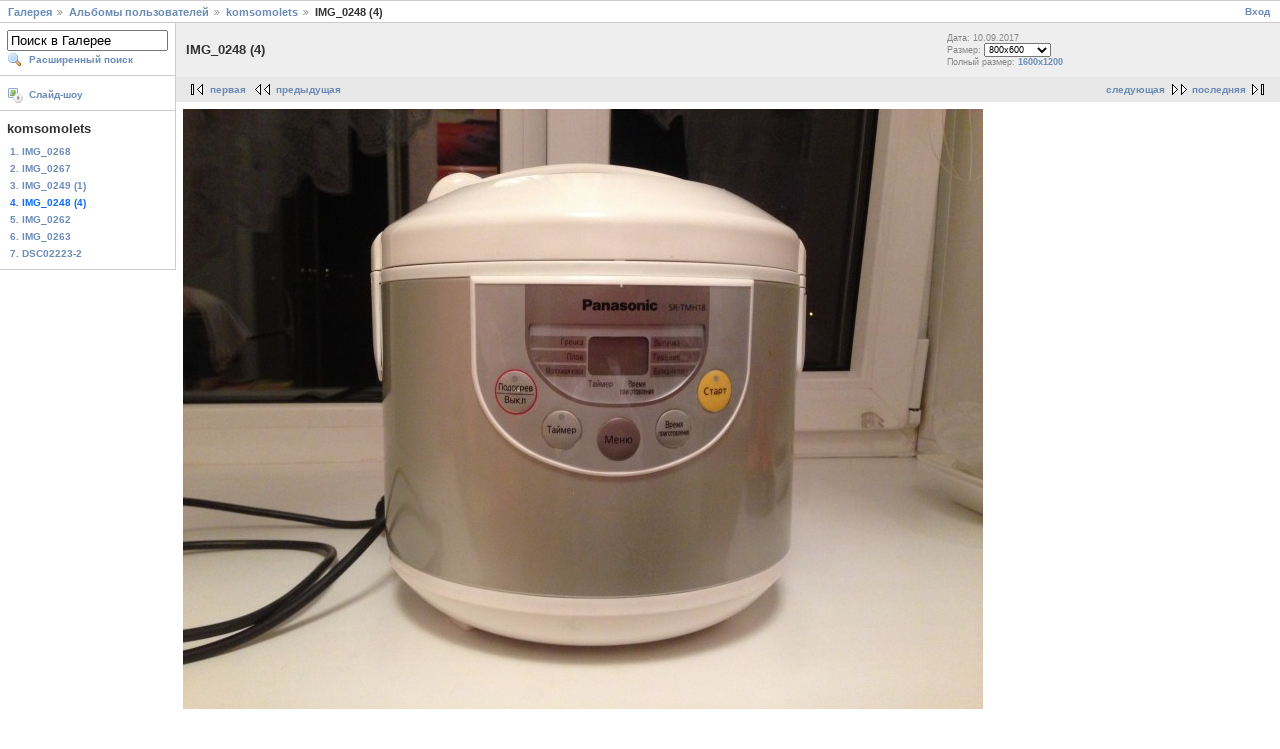

--- FILE ---
content_type: text/html; charset=UTF-8
request_url: https://gallery.sarov.info/main.php?g2_itemId=283399&g2_GALLERYSID=1e8a1c0fd1788c58f2a2f1f4de3347a2
body_size: 2805
content:
<!DOCTYPE html PUBLIC "-//W3C//DTD XHTML 1.0 Strict//EN" "http://www.w3.org/TR/xhtml1/DTD/xhtml1-strict.dtd">
<html lang="ru-RU" xmlns="http://www.w3.org/1999/xhtml">
<head>
<link rel="stylesheet" type="text/css" href="main.php?g2_view=imageframe.CSS&amp;g2_frames=none&amp;g2_GALLERYSID=24d6f54c2955af3f9ea7505fa26d0428"/>

<link rel="stylesheet" type="text/css" href="modules/core/data/gallery.css"/>
<link rel="stylesheet" type="text/css" href="modules/icons/iconpacks/silk/icons.css"/>
<script type="text/javascript" src="https://gallery.sarov.info/main.php?g2_view=core.CombinedJavascript&amp;g2_key=c4940584f6192f90b3a381d170dccf13&amp;g2_GALLERYSID=24d6f54c2955af3f9ea7505fa26d0428"></script>
<meta http-equiv="Content-Type" content="text/html; charset=UTF-8"/>
<title>IMG_0248 (4)</title>
<link rel="stylesheet" type="text/css" href="themes/classic/local/theme.css"/>
</head>
<body class=gallery style="border: 0 0 0 0; margin:  0 0 0 0; padding:  0 0 0 0;">
<div id="gallery" class="safari">
<div id="gsNavBar" class="gcBorder1">
<div class="gbSystemLinks">
<span class="block-core-SystemLink">
<a href="main.php?g2_view=core.UserAdmin&amp;g2_subView=core.UserLogin&amp;g2_return=%2Fmain.php%3Fg2_itemId%3D283399%26g2_GALLERYSID%3D24d6f54c2955af3f9ea7505fa26d0428&amp;g2_GALLERYSID=24d6f54c2955af3f9ea7505fa26d0428">Вход</a>
</span>



</div>
<div class="gbBreadCrumb">
<div class="block-core-BreadCrumb">
<a href="main.php?g2_highlightId=7375&amp;g2_GALLERYSID=24d6f54c2955af3f9ea7505fa26d0428" class="BreadCrumb-1">
Галерея</a>
<a href="main.php?g2_itemId=7375&amp;g2_highlightId=205253&amp;g2_GALLERYSID=24d6f54c2955af3f9ea7505fa26d0428" class="BreadCrumb-2">
Альбомы пользователей</a>
<a href="main.php?g2_itemId=205253&amp;g2_highlightId=283399&amp;g2_GALLERYSID=24d6f54c2955af3f9ea7505fa26d0428" class="BreadCrumb-3">
komsomolets</a>
<span class="BreadCrumb-4">
IMG_0248 (4)</span>
</div>
</div>
</div>
<table width="100%" cellspacing="0" cellpadding="0">
<tr valign="top">
<td id="gsSidebarCol">
<div id="gsSidebar" class="gcBorder1">

<div class="block-search-SearchBlock gbBlock">
<form id="search_SearchBlock" action="main.php?g2_GALLERYSID=24d6f54c2955af3f9ea7505fa26d0428" method="get" onsubmit="return search_SearchBlock_checkForm()">
<div>
<input type="hidden" name="g2_return" value="/main.php?g2_itemId=283399&amp;g2_GALLERYSID=24d6f54c2955af3f9ea7505fa26d0428"/>
<input type="hidden" name="g2_formUrl" value="/main.php?g2_itemId=283399&amp;g2_GALLERYSID=24d6f54c2955af3f9ea7505fa26d0428"/>
<input type="hidden" name="g2_authToken" value="797e93e6739b"/>

<input type="hidden" name="g2_view" value="search.SearchScan"/>
<input type="hidden" name="g2_form[formName]" value="search_SearchBlock"/>
<input type="text" id="searchCriteria" size="18"
name="g2_form[searchCriteria]"
value="Поиск в Галерее"
onfocus="search_SearchBlock_focus()"
onblur="search_SearchBlock_blur()"
class="textbox"/>
<input type="hidden" name="g2_form[useDefaultSettings]" value="1" />
</div>
<div>
<a href="main.php?g2_view=search.SearchScan&amp;g2_form%5BuseDefaultSettings%5D=1&amp;g2_return=%2Fmain.php%3Fg2_itemId%3D283399%26g2_GALLERYSID%3D24d6f54c2955af3f9ea7505fa26d0428&amp;g2_GALLERYSID=24d6f54c2955af3f9ea7505fa26d0428"
class="gbAdminLink gbLink-search_SearchScan advanced">Расширенный поиск</a>
</div>
</form>
</div>
<div class="block-core-ItemLinks gbBlock">
<a href="main.php?g2_view=slideshow.Slideshow&amp;g2_itemId=283399&amp;g2_GALLERYSID=24d6f54c2955af3f9ea7505fa26d0428" class="gbAdminLink gbLink-slideshow_Slideshow">Слайд-шоу</a>
</div>


<div class="block-core-PeerList gbBlock">
<h3 class="parent"> komsomolets </h3>
<a href="main.php?g2_itemId=283414&amp;g2_GALLERYSID=24d6f54c2955af3f9ea7505fa26d0428">
1. IMG_0268
</a>
<a href="main.php?g2_itemId=283409&amp;g2_GALLERYSID=24d6f54c2955af3f9ea7505fa26d0428">
2. IMG_0267
</a>
<a href="main.php?g2_itemId=283404&amp;g2_GALLERYSID=24d6f54c2955af3f9ea7505fa26d0428">
3. IMG_0249 (1)
</a>
<span class="current">
4. IMG_0248 (4)
</span>
<a href="main.php?g2_itemId=283379&amp;g2_GALLERYSID=24d6f54c2955af3f9ea7505fa26d0428">
5. IMG_0262
</a>
<a href="main.php?g2_itemId=283374&amp;g2_GALLERYSID=24d6f54c2955af3f9ea7505fa26d0428">
6. IMG_0263
</a>
<a href="main.php?g2_itemId=205279&amp;g2_GALLERYSID=24d6f54c2955af3f9ea7505fa26d0428">
7. DSC02223-2
</a>
</div>

</div>
</td>
<td>
<div id="gsContent">
<div class="gbBlock gcBackground1">
<table width="100%">
<tr>
<td>
<h2> IMG_0248 (4) </h2>
</td>
<td style="width: 30%">
<div class="block-core-ItemInfo giInfo">
<div class="date summary">
Дата: 10.09.2017
</div>
</div>
<div class="block-core-PhotoSizes giInfo">
Размер:
<select onchange="if (this.value) { newLocation = this.value; this.options[0].selected = true; location.href= newLocation; }">
<option value="main.php?g2_itemId=283399&amp;g2_imageViewsIndex=0&amp;g2_GALLERYSID=24d6f54c2955af3f9ea7505fa26d0428" selected="selected">
800x600
</option>
<option value="main.php?g2_itemId=283399&amp;g2_imageViewsIndex=1&amp;g2_GALLERYSID=24d6f54c2955af3f9ea7505fa26d0428">
1000x750
</option>
<option value="main.php?g2_itemId=283399&amp;g2_imageViewsIndex=2&amp;g2_GALLERYSID=24d6f54c2955af3f9ea7505fa26d0428">
1200x900
</option>
<option value="main.php?g2_itemId=283399&amp;g2_imageViewsIndex=3&amp;g2_GALLERYSID=24d6f54c2955af3f9ea7505fa26d0428">
1600x1200
</option>
</select>
<br/>
Полный размер:
<a href="main.php?g2_itemId=283399&amp;g2_imageViewsIndex=3&amp;g2_GALLERYSID=24d6f54c2955af3f9ea7505fa26d0428">
1600x1200

</a>
<br/>
</div>
</td>
</tr>
</table>
</div>
<div class="gbBlock gcBackground2 gbNavigator">
<div class="block-core-Navigator">
<div class="next-and-last">
    <a href="main.php?g2_itemId=283379&amp;g2_GALLERYSID=24d6f54c2955af3f9ea7505fa26d0428" class="next">следующая</a><a href="main.php?g2_itemId=205279&amp;g2_GALLERYSID=24d6f54c2955af3f9ea7505fa26d0428" class="last">последняя</a>
</div>
<div class="first-and-previous">
<a href="main.php?g2_itemId=283414&amp;g2_GALLERYSID=24d6f54c2955af3f9ea7505fa26d0428" class="first">первая</a>    <a href="main.php?g2_itemId=283404&amp;g2_GALLERYSID=24d6f54c2955af3f9ea7505fa26d0428" class="previous">предыдущая</a>
</div>
</div>
</div>
<div id="gsImageView" class="gbBlock">

<img src="main.php?g2_view=core.DownloadItem&amp;g2_itemId=283400&amp;g2_serialNumber=3&amp;g2_GALLERYSID=24d6f54c2955af3f9ea7505fa26d0428" width="800" height="600" id="IFid1" class="ImageFrame_none" alt="IMG_0248 (4)"/>


</div>
  
<script type="text/javascript">
// <![CDATA[
function exifSwitchDetailMode(num, itemId, mode) {
url = 'main.php?g2_view=exif.SwitchDetailMode&g2_itemId=__ITEMID__&g2_mode=__MODE__&g2_blockNum=__NUM__&g2_GALLERYSID=24d6f54c2955af3f9ea7505fa26d0428';
document.getElementById('ExifInfoLabel' + num).innerHTML =
'Загрузка...';

YAHOO.util.Connect.asyncRequest('GET',
url.replace('__ITEMID__', itemId).replace('__MODE__', mode).replace('__NUM__', num),
{success: handleExifResponse, failure: handleExifFail, argument: num}, null);
return false;
}
function handleExifResponse(http) {
document.getElementById('ExifInfoBlock' + http.argument).innerHTML = http.responseText;
}
function handleExifFail(http) {
document.getElementById('ExifInfoLabel' + http.argument).innerHTML = '';
}
// ]]>
</script>
<div id="ExifInfoBlock1" class="block-exif-ExifInfo">
<h3> Свойства фотографии </h3>
<div>кратко&nbsp;&nbsp;<a href="main.php?g2_controller=exif.SwitchDetailMode&amp;g2_mode=detailed&amp;g2_return=%2Fmain.php%3Fg2_itemId%3D283399%26g2_GALLERYSID%3D24d6f54c2955af3f9ea7505fa26d0428&amp;g2_GALLERYSID=24d6f54c2955af3f9ea7505fa26d0428" onclick="return exifSwitchDetailMode(1,283399,'detailed')">подробно</a><span id="ExifInfoLabel1" style="padding-left:1.5em"></span></div>
<table class="gbDataTable">
<tr>
<td class="gbEven">
Камера
</td>
<td class="gbOdd">
Apple
</td>
<td class="gbEven">
Модель
</td>
<td class="gbOdd">
iPhone 5
</td>
</tr>
<tr>
<td class="gbEven">
Значение диафрагмы
</td>
<td class="gbOdd">
f/2,4
</td>
<td class="gbEven">
Цветовое пространство
</td>
<td class="gbOdd">
sRGB
</td>
</tr>
<tr>
<td class="gbEven">
Компенсация экспозиции
</td>
<td class="gbOdd">
0 EV
</td>
<td class="gbEven">
Программа экспонирования
</td>
<td class="gbOdd">
Program
</td>
</tr>
<tr>
<td class="gbEven">
Использование вспышки
</td>
<td class="gbOdd">
No Flash
</td>
<td class="gbEven">
Фокусное расстояние
</td>
<td class="gbOdd">
4,12 mm
</td>
</tr>
<tr>
<td class="gbEven">
Чувствительность в ISO
</td>
<td class="gbOdd">
250
</td>
<td class="gbEven">
Режим замера
</td>
<td class="gbOdd">
Multi-Segment
</td>
</tr>
<tr>
<td class="gbEven">
Значение выдержки
</td>
<td class="gbOdd">
1/20 sec
</td>
<td class="gbEven">
Дата/время
</td>
<td class="gbOdd">
Вс 10 сен 2017 20:54:09
</td>
</tr>
</table>
</div>

<div class="gbBlock gcBackground2 gbNavigator">
<div class="block-core-Navigator">
<div class="next-and-last">
    <a href="main.php?g2_itemId=283379&amp;g2_GALLERYSID=24d6f54c2955af3f9ea7505fa26d0428" class="next">следующая</a><a href="main.php?g2_itemId=205279&amp;g2_GALLERYSID=24d6f54c2955af3f9ea7505fa26d0428" class="last">последняя</a>
</div>
<div class="first-and-previous">
<a href="main.php?g2_itemId=283414&amp;g2_GALLERYSID=24d6f54c2955af3f9ea7505fa26d0428" class="first">первая</a>    <a href="main.php?g2_itemId=283404&amp;g2_GALLERYSID=24d6f54c2955af3f9ea7505fa26d0428" class="previous">предыдущая</a>
</div>
</div>
</div>

  

</div>
</td>
</tr>
</table>
  </div>
<script type="text/javascript">
// <![CDATA[
search_SearchBlock_init('Поиск в Галерее', 'Пожалуйста, введите ключевое слово', 'Идёт поиск, подождите!');
// ]]>
</script>


</body>
</html>